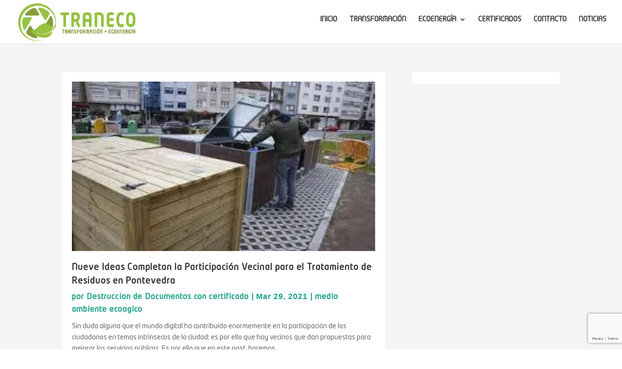

--- FILE ---
content_type: text/html; charset=utf-8
request_url: https://www.google.com/recaptcha/api2/anchor?ar=1&k=6Le73-8lAAAAACfE5wWAXntrQ7DgHYt8zjDKIF_O&co=aHR0cHM6Ly90cmFuZWNvLmVzOjQ0Mw..&hl=en&v=N67nZn4AqZkNcbeMu4prBgzg&size=invisible&anchor-ms=20000&execute-ms=30000&cb=n585ti7b3r81
body_size: 49694
content:
<!DOCTYPE HTML><html dir="ltr" lang="en"><head><meta http-equiv="Content-Type" content="text/html; charset=UTF-8">
<meta http-equiv="X-UA-Compatible" content="IE=edge">
<title>reCAPTCHA</title>
<style type="text/css">
/* cyrillic-ext */
@font-face {
  font-family: 'Roboto';
  font-style: normal;
  font-weight: 400;
  font-stretch: 100%;
  src: url(//fonts.gstatic.com/s/roboto/v48/KFO7CnqEu92Fr1ME7kSn66aGLdTylUAMa3GUBHMdazTgWw.woff2) format('woff2');
  unicode-range: U+0460-052F, U+1C80-1C8A, U+20B4, U+2DE0-2DFF, U+A640-A69F, U+FE2E-FE2F;
}
/* cyrillic */
@font-face {
  font-family: 'Roboto';
  font-style: normal;
  font-weight: 400;
  font-stretch: 100%;
  src: url(//fonts.gstatic.com/s/roboto/v48/KFO7CnqEu92Fr1ME7kSn66aGLdTylUAMa3iUBHMdazTgWw.woff2) format('woff2');
  unicode-range: U+0301, U+0400-045F, U+0490-0491, U+04B0-04B1, U+2116;
}
/* greek-ext */
@font-face {
  font-family: 'Roboto';
  font-style: normal;
  font-weight: 400;
  font-stretch: 100%;
  src: url(//fonts.gstatic.com/s/roboto/v48/KFO7CnqEu92Fr1ME7kSn66aGLdTylUAMa3CUBHMdazTgWw.woff2) format('woff2');
  unicode-range: U+1F00-1FFF;
}
/* greek */
@font-face {
  font-family: 'Roboto';
  font-style: normal;
  font-weight: 400;
  font-stretch: 100%;
  src: url(//fonts.gstatic.com/s/roboto/v48/KFO7CnqEu92Fr1ME7kSn66aGLdTylUAMa3-UBHMdazTgWw.woff2) format('woff2');
  unicode-range: U+0370-0377, U+037A-037F, U+0384-038A, U+038C, U+038E-03A1, U+03A3-03FF;
}
/* math */
@font-face {
  font-family: 'Roboto';
  font-style: normal;
  font-weight: 400;
  font-stretch: 100%;
  src: url(//fonts.gstatic.com/s/roboto/v48/KFO7CnqEu92Fr1ME7kSn66aGLdTylUAMawCUBHMdazTgWw.woff2) format('woff2');
  unicode-range: U+0302-0303, U+0305, U+0307-0308, U+0310, U+0312, U+0315, U+031A, U+0326-0327, U+032C, U+032F-0330, U+0332-0333, U+0338, U+033A, U+0346, U+034D, U+0391-03A1, U+03A3-03A9, U+03B1-03C9, U+03D1, U+03D5-03D6, U+03F0-03F1, U+03F4-03F5, U+2016-2017, U+2034-2038, U+203C, U+2040, U+2043, U+2047, U+2050, U+2057, U+205F, U+2070-2071, U+2074-208E, U+2090-209C, U+20D0-20DC, U+20E1, U+20E5-20EF, U+2100-2112, U+2114-2115, U+2117-2121, U+2123-214F, U+2190, U+2192, U+2194-21AE, U+21B0-21E5, U+21F1-21F2, U+21F4-2211, U+2213-2214, U+2216-22FF, U+2308-230B, U+2310, U+2319, U+231C-2321, U+2336-237A, U+237C, U+2395, U+239B-23B7, U+23D0, U+23DC-23E1, U+2474-2475, U+25AF, U+25B3, U+25B7, U+25BD, U+25C1, U+25CA, U+25CC, U+25FB, U+266D-266F, U+27C0-27FF, U+2900-2AFF, U+2B0E-2B11, U+2B30-2B4C, U+2BFE, U+3030, U+FF5B, U+FF5D, U+1D400-1D7FF, U+1EE00-1EEFF;
}
/* symbols */
@font-face {
  font-family: 'Roboto';
  font-style: normal;
  font-weight: 400;
  font-stretch: 100%;
  src: url(//fonts.gstatic.com/s/roboto/v48/KFO7CnqEu92Fr1ME7kSn66aGLdTylUAMaxKUBHMdazTgWw.woff2) format('woff2');
  unicode-range: U+0001-000C, U+000E-001F, U+007F-009F, U+20DD-20E0, U+20E2-20E4, U+2150-218F, U+2190, U+2192, U+2194-2199, U+21AF, U+21E6-21F0, U+21F3, U+2218-2219, U+2299, U+22C4-22C6, U+2300-243F, U+2440-244A, U+2460-24FF, U+25A0-27BF, U+2800-28FF, U+2921-2922, U+2981, U+29BF, U+29EB, U+2B00-2BFF, U+4DC0-4DFF, U+FFF9-FFFB, U+10140-1018E, U+10190-1019C, U+101A0, U+101D0-101FD, U+102E0-102FB, U+10E60-10E7E, U+1D2C0-1D2D3, U+1D2E0-1D37F, U+1F000-1F0FF, U+1F100-1F1AD, U+1F1E6-1F1FF, U+1F30D-1F30F, U+1F315, U+1F31C, U+1F31E, U+1F320-1F32C, U+1F336, U+1F378, U+1F37D, U+1F382, U+1F393-1F39F, U+1F3A7-1F3A8, U+1F3AC-1F3AF, U+1F3C2, U+1F3C4-1F3C6, U+1F3CA-1F3CE, U+1F3D4-1F3E0, U+1F3ED, U+1F3F1-1F3F3, U+1F3F5-1F3F7, U+1F408, U+1F415, U+1F41F, U+1F426, U+1F43F, U+1F441-1F442, U+1F444, U+1F446-1F449, U+1F44C-1F44E, U+1F453, U+1F46A, U+1F47D, U+1F4A3, U+1F4B0, U+1F4B3, U+1F4B9, U+1F4BB, U+1F4BF, U+1F4C8-1F4CB, U+1F4D6, U+1F4DA, U+1F4DF, U+1F4E3-1F4E6, U+1F4EA-1F4ED, U+1F4F7, U+1F4F9-1F4FB, U+1F4FD-1F4FE, U+1F503, U+1F507-1F50B, U+1F50D, U+1F512-1F513, U+1F53E-1F54A, U+1F54F-1F5FA, U+1F610, U+1F650-1F67F, U+1F687, U+1F68D, U+1F691, U+1F694, U+1F698, U+1F6AD, U+1F6B2, U+1F6B9-1F6BA, U+1F6BC, U+1F6C6-1F6CF, U+1F6D3-1F6D7, U+1F6E0-1F6EA, U+1F6F0-1F6F3, U+1F6F7-1F6FC, U+1F700-1F7FF, U+1F800-1F80B, U+1F810-1F847, U+1F850-1F859, U+1F860-1F887, U+1F890-1F8AD, U+1F8B0-1F8BB, U+1F8C0-1F8C1, U+1F900-1F90B, U+1F93B, U+1F946, U+1F984, U+1F996, U+1F9E9, U+1FA00-1FA6F, U+1FA70-1FA7C, U+1FA80-1FA89, U+1FA8F-1FAC6, U+1FACE-1FADC, U+1FADF-1FAE9, U+1FAF0-1FAF8, U+1FB00-1FBFF;
}
/* vietnamese */
@font-face {
  font-family: 'Roboto';
  font-style: normal;
  font-weight: 400;
  font-stretch: 100%;
  src: url(//fonts.gstatic.com/s/roboto/v48/KFO7CnqEu92Fr1ME7kSn66aGLdTylUAMa3OUBHMdazTgWw.woff2) format('woff2');
  unicode-range: U+0102-0103, U+0110-0111, U+0128-0129, U+0168-0169, U+01A0-01A1, U+01AF-01B0, U+0300-0301, U+0303-0304, U+0308-0309, U+0323, U+0329, U+1EA0-1EF9, U+20AB;
}
/* latin-ext */
@font-face {
  font-family: 'Roboto';
  font-style: normal;
  font-weight: 400;
  font-stretch: 100%;
  src: url(//fonts.gstatic.com/s/roboto/v48/KFO7CnqEu92Fr1ME7kSn66aGLdTylUAMa3KUBHMdazTgWw.woff2) format('woff2');
  unicode-range: U+0100-02BA, U+02BD-02C5, U+02C7-02CC, U+02CE-02D7, U+02DD-02FF, U+0304, U+0308, U+0329, U+1D00-1DBF, U+1E00-1E9F, U+1EF2-1EFF, U+2020, U+20A0-20AB, U+20AD-20C0, U+2113, U+2C60-2C7F, U+A720-A7FF;
}
/* latin */
@font-face {
  font-family: 'Roboto';
  font-style: normal;
  font-weight: 400;
  font-stretch: 100%;
  src: url(//fonts.gstatic.com/s/roboto/v48/KFO7CnqEu92Fr1ME7kSn66aGLdTylUAMa3yUBHMdazQ.woff2) format('woff2');
  unicode-range: U+0000-00FF, U+0131, U+0152-0153, U+02BB-02BC, U+02C6, U+02DA, U+02DC, U+0304, U+0308, U+0329, U+2000-206F, U+20AC, U+2122, U+2191, U+2193, U+2212, U+2215, U+FEFF, U+FFFD;
}
/* cyrillic-ext */
@font-face {
  font-family: 'Roboto';
  font-style: normal;
  font-weight: 500;
  font-stretch: 100%;
  src: url(//fonts.gstatic.com/s/roboto/v48/KFO7CnqEu92Fr1ME7kSn66aGLdTylUAMa3GUBHMdazTgWw.woff2) format('woff2');
  unicode-range: U+0460-052F, U+1C80-1C8A, U+20B4, U+2DE0-2DFF, U+A640-A69F, U+FE2E-FE2F;
}
/* cyrillic */
@font-face {
  font-family: 'Roboto';
  font-style: normal;
  font-weight: 500;
  font-stretch: 100%;
  src: url(//fonts.gstatic.com/s/roboto/v48/KFO7CnqEu92Fr1ME7kSn66aGLdTylUAMa3iUBHMdazTgWw.woff2) format('woff2');
  unicode-range: U+0301, U+0400-045F, U+0490-0491, U+04B0-04B1, U+2116;
}
/* greek-ext */
@font-face {
  font-family: 'Roboto';
  font-style: normal;
  font-weight: 500;
  font-stretch: 100%;
  src: url(//fonts.gstatic.com/s/roboto/v48/KFO7CnqEu92Fr1ME7kSn66aGLdTylUAMa3CUBHMdazTgWw.woff2) format('woff2');
  unicode-range: U+1F00-1FFF;
}
/* greek */
@font-face {
  font-family: 'Roboto';
  font-style: normal;
  font-weight: 500;
  font-stretch: 100%;
  src: url(//fonts.gstatic.com/s/roboto/v48/KFO7CnqEu92Fr1ME7kSn66aGLdTylUAMa3-UBHMdazTgWw.woff2) format('woff2');
  unicode-range: U+0370-0377, U+037A-037F, U+0384-038A, U+038C, U+038E-03A1, U+03A3-03FF;
}
/* math */
@font-face {
  font-family: 'Roboto';
  font-style: normal;
  font-weight: 500;
  font-stretch: 100%;
  src: url(//fonts.gstatic.com/s/roboto/v48/KFO7CnqEu92Fr1ME7kSn66aGLdTylUAMawCUBHMdazTgWw.woff2) format('woff2');
  unicode-range: U+0302-0303, U+0305, U+0307-0308, U+0310, U+0312, U+0315, U+031A, U+0326-0327, U+032C, U+032F-0330, U+0332-0333, U+0338, U+033A, U+0346, U+034D, U+0391-03A1, U+03A3-03A9, U+03B1-03C9, U+03D1, U+03D5-03D6, U+03F0-03F1, U+03F4-03F5, U+2016-2017, U+2034-2038, U+203C, U+2040, U+2043, U+2047, U+2050, U+2057, U+205F, U+2070-2071, U+2074-208E, U+2090-209C, U+20D0-20DC, U+20E1, U+20E5-20EF, U+2100-2112, U+2114-2115, U+2117-2121, U+2123-214F, U+2190, U+2192, U+2194-21AE, U+21B0-21E5, U+21F1-21F2, U+21F4-2211, U+2213-2214, U+2216-22FF, U+2308-230B, U+2310, U+2319, U+231C-2321, U+2336-237A, U+237C, U+2395, U+239B-23B7, U+23D0, U+23DC-23E1, U+2474-2475, U+25AF, U+25B3, U+25B7, U+25BD, U+25C1, U+25CA, U+25CC, U+25FB, U+266D-266F, U+27C0-27FF, U+2900-2AFF, U+2B0E-2B11, U+2B30-2B4C, U+2BFE, U+3030, U+FF5B, U+FF5D, U+1D400-1D7FF, U+1EE00-1EEFF;
}
/* symbols */
@font-face {
  font-family: 'Roboto';
  font-style: normal;
  font-weight: 500;
  font-stretch: 100%;
  src: url(//fonts.gstatic.com/s/roboto/v48/KFO7CnqEu92Fr1ME7kSn66aGLdTylUAMaxKUBHMdazTgWw.woff2) format('woff2');
  unicode-range: U+0001-000C, U+000E-001F, U+007F-009F, U+20DD-20E0, U+20E2-20E4, U+2150-218F, U+2190, U+2192, U+2194-2199, U+21AF, U+21E6-21F0, U+21F3, U+2218-2219, U+2299, U+22C4-22C6, U+2300-243F, U+2440-244A, U+2460-24FF, U+25A0-27BF, U+2800-28FF, U+2921-2922, U+2981, U+29BF, U+29EB, U+2B00-2BFF, U+4DC0-4DFF, U+FFF9-FFFB, U+10140-1018E, U+10190-1019C, U+101A0, U+101D0-101FD, U+102E0-102FB, U+10E60-10E7E, U+1D2C0-1D2D3, U+1D2E0-1D37F, U+1F000-1F0FF, U+1F100-1F1AD, U+1F1E6-1F1FF, U+1F30D-1F30F, U+1F315, U+1F31C, U+1F31E, U+1F320-1F32C, U+1F336, U+1F378, U+1F37D, U+1F382, U+1F393-1F39F, U+1F3A7-1F3A8, U+1F3AC-1F3AF, U+1F3C2, U+1F3C4-1F3C6, U+1F3CA-1F3CE, U+1F3D4-1F3E0, U+1F3ED, U+1F3F1-1F3F3, U+1F3F5-1F3F7, U+1F408, U+1F415, U+1F41F, U+1F426, U+1F43F, U+1F441-1F442, U+1F444, U+1F446-1F449, U+1F44C-1F44E, U+1F453, U+1F46A, U+1F47D, U+1F4A3, U+1F4B0, U+1F4B3, U+1F4B9, U+1F4BB, U+1F4BF, U+1F4C8-1F4CB, U+1F4D6, U+1F4DA, U+1F4DF, U+1F4E3-1F4E6, U+1F4EA-1F4ED, U+1F4F7, U+1F4F9-1F4FB, U+1F4FD-1F4FE, U+1F503, U+1F507-1F50B, U+1F50D, U+1F512-1F513, U+1F53E-1F54A, U+1F54F-1F5FA, U+1F610, U+1F650-1F67F, U+1F687, U+1F68D, U+1F691, U+1F694, U+1F698, U+1F6AD, U+1F6B2, U+1F6B9-1F6BA, U+1F6BC, U+1F6C6-1F6CF, U+1F6D3-1F6D7, U+1F6E0-1F6EA, U+1F6F0-1F6F3, U+1F6F7-1F6FC, U+1F700-1F7FF, U+1F800-1F80B, U+1F810-1F847, U+1F850-1F859, U+1F860-1F887, U+1F890-1F8AD, U+1F8B0-1F8BB, U+1F8C0-1F8C1, U+1F900-1F90B, U+1F93B, U+1F946, U+1F984, U+1F996, U+1F9E9, U+1FA00-1FA6F, U+1FA70-1FA7C, U+1FA80-1FA89, U+1FA8F-1FAC6, U+1FACE-1FADC, U+1FADF-1FAE9, U+1FAF0-1FAF8, U+1FB00-1FBFF;
}
/* vietnamese */
@font-face {
  font-family: 'Roboto';
  font-style: normal;
  font-weight: 500;
  font-stretch: 100%;
  src: url(//fonts.gstatic.com/s/roboto/v48/KFO7CnqEu92Fr1ME7kSn66aGLdTylUAMa3OUBHMdazTgWw.woff2) format('woff2');
  unicode-range: U+0102-0103, U+0110-0111, U+0128-0129, U+0168-0169, U+01A0-01A1, U+01AF-01B0, U+0300-0301, U+0303-0304, U+0308-0309, U+0323, U+0329, U+1EA0-1EF9, U+20AB;
}
/* latin-ext */
@font-face {
  font-family: 'Roboto';
  font-style: normal;
  font-weight: 500;
  font-stretch: 100%;
  src: url(//fonts.gstatic.com/s/roboto/v48/KFO7CnqEu92Fr1ME7kSn66aGLdTylUAMa3KUBHMdazTgWw.woff2) format('woff2');
  unicode-range: U+0100-02BA, U+02BD-02C5, U+02C7-02CC, U+02CE-02D7, U+02DD-02FF, U+0304, U+0308, U+0329, U+1D00-1DBF, U+1E00-1E9F, U+1EF2-1EFF, U+2020, U+20A0-20AB, U+20AD-20C0, U+2113, U+2C60-2C7F, U+A720-A7FF;
}
/* latin */
@font-face {
  font-family: 'Roboto';
  font-style: normal;
  font-weight: 500;
  font-stretch: 100%;
  src: url(//fonts.gstatic.com/s/roboto/v48/KFO7CnqEu92Fr1ME7kSn66aGLdTylUAMa3yUBHMdazQ.woff2) format('woff2');
  unicode-range: U+0000-00FF, U+0131, U+0152-0153, U+02BB-02BC, U+02C6, U+02DA, U+02DC, U+0304, U+0308, U+0329, U+2000-206F, U+20AC, U+2122, U+2191, U+2193, U+2212, U+2215, U+FEFF, U+FFFD;
}
/* cyrillic-ext */
@font-face {
  font-family: 'Roboto';
  font-style: normal;
  font-weight: 900;
  font-stretch: 100%;
  src: url(//fonts.gstatic.com/s/roboto/v48/KFO7CnqEu92Fr1ME7kSn66aGLdTylUAMa3GUBHMdazTgWw.woff2) format('woff2');
  unicode-range: U+0460-052F, U+1C80-1C8A, U+20B4, U+2DE0-2DFF, U+A640-A69F, U+FE2E-FE2F;
}
/* cyrillic */
@font-face {
  font-family: 'Roboto';
  font-style: normal;
  font-weight: 900;
  font-stretch: 100%;
  src: url(//fonts.gstatic.com/s/roboto/v48/KFO7CnqEu92Fr1ME7kSn66aGLdTylUAMa3iUBHMdazTgWw.woff2) format('woff2');
  unicode-range: U+0301, U+0400-045F, U+0490-0491, U+04B0-04B1, U+2116;
}
/* greek-ext */
@font-face {
  font-family: 'Roboto';
  font-style: normal;
  font-weight: 900;
  font-stretch: 100%;
  src: url(//fonts.gstatic.com/s/roboto/v48/KFO7CnqEu92Fr1ME7kSn66aGLdTylUAMa3CUBHMdazTgWw.woff2) format('woff2');
  unicode-range: U+1F00-1FFF;
}
/* greek */
@font-face {
  font-family: 'Roboto';
  font-style: normal;
  font-weight: 900;
  font-stretch: 100%;
  src: url(//fonts.gstatic.com/s/roboto/v48/KFO7CnqEu92Fr1ME7kSn66aGLdTylUAMa3-UBHMdazTgWw.woff2) format('woff2');
  unicode-range: U+0370-0377, U+037A-037F, U+0384-038A, U+038C, U+038E-03A1, U+03A3-03FF;
}
/* math */
@font-face {
  font-family: 'Roboto';
  font-style: normal;
  font-weight: 900;
  font-stretch: 100%;
  src: url(//fonts.gstatic.com/s/roboto/v48/KFO7CnqEu92Fr1ME7kSn66aGLdTylUAMawCUBHMdazTgWw.woff2) format('woff2');
  unicode-range: U+0302-0303, U+0305, U+0307-0308, U+0310, U+0312, U+0315, U+031A, U+0326-0327, U+032C, U+032F-0330, U+0332-0333, U+0338, U+033A, U+0346, U+034D, U+0391-03A1, U+03A3-03A9, U+03B1-03C9, U+03D1, U+03D5-03D6, U+03F0-03F1, U+03F4-03F5, U+2016-2017, U+2034-2038, U+203C, U+2040, U+2043, U+2047, U+2050, U+2057, U+205F, U+2070-2071, U+2074-208E, U+2090-209C, U+20D0-20DC, U+20E1, U+20E5-20EF, U+2100-2112, U+2114-2115, U+2117-2121, U+2123-214F, U+2190, U+2192, U+2194-21AE, U+21B0-21E5, U+21F1-21F2, U+21F4-2211, U+2213-2214, U+2216-22FF, U+2308-230B, U+2310, U+2319, U+231C-2321, U+2336-237A, U+237C, U+2395, U+239B-23B7, U+23D0, U+23DC-23E1, U+2474-2475, U+25AF, U+25B3, U+25B7, U+25BD, U+25C1, U+25CA, U+25CC, U+25FB, U+266D-266F, U+27C0-27FF, U+2900-2AFF, U+2B0E-2B11, U+2B30-2B4C, U+2BFE, U+3030, U+FF5B, U+FF5D, U+1D400-1D7FF, U+1EE00-1EEFF;
}
/* symbols */
@font-face {
  font-family: 'Roboto';
  font-style: normal;
  font-weight: 900;
  font-stretch: 100%;
  src: url(//fonts.gstatic.com/s/roboto/v48/KFO7CnqEu92Fr1ME7kSn66aGLdTylUAMaxKUBHMdazTgWw.woff2) format('woff2');
  unicode-range: U+0001-000C, U+000E-001F, U+007F-009F, U+20DD-20E0, U+20E2-20E4, U+2150-218F, U+2190, U+2192, U+2194-2199, U+21AF, U+21E6-21F0, U+21F3, U+2218-2219, U+2299, U+22C4-22C6, U+2300-243F, U+2440-244A, U+2460-24FF, U+25A0-27BF, U+2800-28FF, U+2921-2922, U+2981, U+29BF, U+29EB, U+2B00-2BFF, U+4DC0-4DFF, U+FFF9-FFFB, U+10140-1018E, U+10190-1019C, U+101A0, U+101D0-101FD, U+102E0-102FB, U+10E60-10E7E, U+1D2C0-1D2D3, U+1D2E0-1D37F, U+1F000-1F0FF, U+1F100-1F1AD, U+1F1E6-1F1FF, U+1F30D-1F30F, U+1F315, U+1F31C, U+1F31E, U+1F320-1F32C, U+1F336, U+1F378, U+1F37D, U+1F382, U+1F393-1F39F, U+1F3A7-1F3A8, U+1F3AC-1F3AF, U+1F3C2, U+1F3C4-1F3C6, U+1F3CA-1F3CE, U+1F3D4-1F3E0, U+1F3ED, U+1F3F1-1F3F3, U+1F3F5-1F3F7, U+1F408, U+1F415, U+1F41F, U+1F426, U+1F43F, U+1F441-1F442, U+1F444, U+1F446-1F449, U+1F44C-1F44E, U+1F453, U+1F46A, U+1F47D, U+1F4A3, U+1F4B0, U+1F4B3, U+1F4B9, U+1F4BB, U+1F4BF, U+1F4C8-1F4CB, U+1F4D6, U+1F4DA, U+1F4DF, U+1F4E3-1F4E6, U+1F4EA-1F4ED, U+1F4F7, U+1F4F9-1F4FB, U+1F4FD-1F4FE, U+1F503, U+1F507-1F50B, U+1F50D, U+1F512-1F513, U+1F53E-1F54A, U+1F54F-1F5FA, U+1F610, U+1F650-1F67F, U+1F687, U+1F68D, U+1F691, U+1F694, U+1F698, U+1F6AD, U+1F6B2, U+1F6B9-1F6BA, U+1F6BC, U+1F6C6-1F6CF, U+1F6D3-1F6D7, U+1F6E0-1F6EA, U+1F6F0-1F6F3, U+1F6F7-1F6FC, U+1F700-1F7FF, U+1F800-1F80B, U+1F810-1F847, U+1F850-1F859, U+1F860-1F887, U+1F890-1F8AD, U+1F8B0-1F8BB, U+1F8C0-1F8C1, U+1F900-1F90B, U+1F93B, U+1F946, U+1F984, U+1F996, U+1F9E9, U+1FA00-1FA6F, U+1FA70-1FA7C, U+1FA80-1FA89, U+1FA8F-1FAC6, U+1FACE-1FADC, U+1FADF-1FAE9, U+1FAF0-1FAF8, U+1FB00-1FBFF;
}
/* vietnamese */
@font-face {
  font-family: 'Roboto';
  font-style: normal;
  font-weight: 900;
  font-stretch: 100%;
  src: url(//fonts.gstatic.com/s/roboto/v48/KFO7CnqEu92Fr1ME7kSn66aGLdTylUAMa3OUBHMdazTgWw.woff2) format('woff2');
  unicode-range: U+0102-0103, U+0110-0111, U+0128-0129, U+0168-0169, U+01A0-01A1, U+01AF-01B0, U+0300-0301, U+0303-0304, U+0308-0309, U+0323, U+0329, U+1EA0-1EF9, U+20AB;
}
/* latin-ext */
@font-face {
  font-family: 'Roboto';
  font-style: normal;
  font-weight: 900;
  font-stretch: 100%;
  src: url(//fonts.gstatic.com/s/roboto/v48/KFO7CnqEu92Fr1ME7kSn66aGLdTylUAMa3KUBHMdazTgWw.woff2) format('woff2');
  unicode-range: U+0100-02BA, U+02BD-02C5, U+02C7-02CC, U+02CE-02D7, U+02DD-02FF, U+0304, U+0308, U+0329, U+1D00-1DBF, U+1E00-1E9F, U+1EF2-1EFF, U+2020, U+20A0-20AB, U+20AD-20C0, U+2113, U+2C60-2C7F, U+A720-A7FF;
}
/* latin */
@font-face {
  font-family: 'Roboto';
  font-style: normal;
  font-weight: 900;
  font-stretch: 100%;
  src: url(//fonts.gstatic.com/s/roboto/v48/KFO7CnqEu92Fr1ME7kSn66aGLdTylUAMa3yUBHMdazQ.woff2) format('woff2');
  unicode-range: U+0000-00FF, U+0131, U+0152-0153, U+02BB-02BC, U+02C6, U+02DA, U+02DC, U+0304, U+0308, U+0329, U+2000-206F, U+20AC, U+2122, U+2191, U+2193, U+2212, U+2215, U+FEFF, U+FFFD;
}

</style>
<link rel="stylesheet" type="text/css" href="https://www.gstatic.com/recaptcha/releases/N67nZn4AqZkNcbeMu4prBgzg/styles__ltr.css">
<script nonce="24ZRlvZrl-hfPWc_dp9ILQ" type="text/javascript">window['__recaptcha_api'] = 'https://www.google.com/recaptcha/api2/';</script>
<script type="text/javascript" src="https://www.gstatic.com/recaptcha/releases/N67nZn4AqZkNcbeMu4prBgzg/recaptcha__en.js" nonce="24ZRlvZrl-hfPWc_dp9ILQ">
      
    </script></head>
<body><div id="rc-anchor-alert" class="rc-anchor-alert"></div>
<input type="hidden" id="recaptcha-token" value="[base64]">
<script type="text/javascript" nonce="24ZRlvZrl-hfPWc_dp9ILQ">
      recaptcha.anchor.Main.init("[\x22ainput\x22,[\x22bgdata\x22,\x22\x22,\[base64]/[base64]/[base64]/bmV3IHJbeF0oY1swXSk6RT09Mj9uZXcgclt4XShjWzBdLGNbMV0pOkU9PTM/bmV3IHJbeF0oY1swXSxjWzFdLGNbMl0pOkU9PTQ/[base64]/[base64]/[base64]/[base64]/[base64]/[base64]/[base64]/[base64]\x22,\[base64]\\u003d\x22,\[base64]/Dg8OHwp7CtcOjcgg3w6TCnsOhw4XDoggPNAhEw4/DjcOkIG/[base64]/w5PDkWIlw5BjwosUw6DCtHIcLcO3wqXDtEg0w6XCqFzCncK0PG3Dl8OYDVhxW3MRDMKvwpPDtXPChMO4w43DsnTDrcOyRCDDiRBCwoFhw65lwr3CqsKMwogoGsKVSTTCjC/Cqh7CiADDiVI1w5/DmcKyADIew5wXfMO9woMAY8O5SVxnQMOSF8OFSMOBwp7CnGzCmUYuB8O7AQjCqsKiwojDv2VEwp59HsOdPcOfw7HDsQ5sw4HDhVpGw6DCkMKGwrDDrcOdwrPCnVzDsRJHw5/CnjXCo8KANEYBw5nDi8KvPnbCvMKHw4UWBkTDvnTCtMKFwrLCmyoxwrPCujvCnsOxw54CwqQHw7/DrgMeFsKCw7bDj2gYL8OfZcKVJw7DisKmWCzCgcKsw5crwokFFwHCisODwoc/R8OYwpo/a8OpW8OwPMOWCTZSw7UbwoFKw5DDmXvDuSzClsOfwpvClsK/KsKHw6TCggnDmcOhB8KAeWcOOB0yO8KZwq7CrCQ7w5TCrm/CgjHCnwtVwrHDh8KNw6o2GmsPw4jCuHvDlMKhCEwMw5sVbsK5w7g9wqJTw7PDuG3Ck2lyw5UBwoklw5HCnsOGworDscKsw4ELEsK8w4jCtS7DuMO/[base64]/Ck8K4d2wOw6XCvcKYwocmPsKywrQKajLCrxokw7nCkMKSw6bDugdbek/[base64]/Dv03DuwXDsmsMw4XDq8Krw7rDjMKxw47CqQIdw4cJSsKgCFHCuRXDhEQpwpECHlckGsK8w4ZBKEU+SlrCli/[base64]/[base64]/[base64]/ClsK8w4QXbV8NwrHCjMOxFkhyIcKFw486w5dBf1FBQ8OnwpItMGtLRWoqwr5jXMOYwr9vwp42w67CvcKHw51uBcKtV0/DgMOOw73DqsKWw5tBOMO0csOKw6LCvkZqI8Kow5LDs8KfwrMawpHDvQ8aecKwQE4MDsOEw4MIBMK+csOJInjCgXZWE8OoUzbCnsOqVCfCtsKNw5PDosKmLMO/wrTDj0TCusOUw5bDjD3Dh0fCkMOFNcKGw4YgUBZUwo0ZOxoUw7fCmMKcw4fCjcKZwpDDn8KkwrJ9ZcO1w6vCkMO1w6wRHTDDhFYoBmUXw6oew6Mawo/CnVTDi2UgNizDksOJAXXCqHDDsMKwLkbCpcKMwrHDvcKEGUlqOkVyP8KMw60MABvCq31UwpXCnEdVw7oWwrDDrMK+A8OAw4/DqcKFJ3XCiMOJNMKMwqdGwrDDg8KWN3TDiycyw6jDjmwtd8K4bWlVw5PCn8OUw5bCj8KxBlTDuyQhL8K6CcK4aMKFw65IJhvDhsO+w4LDpsO4wqPCncK2w7shQsO/wr7DscOuJRPCo8KTIsOaw6wqw4TCusKEwpUkKMO9b8O6wroOwpbDv8K/[base64]/DhMO2woZPFzgrw7DDnydHZh3CsCLDvg4tRiPCucKkSMK2FhFPwq1sFsKow6I/UHI4fsOnw4jCo8KJISJrw4zDv8KHP04LdcO/V8ODLADCu1JxwqzDi8KBw4gfCxLCkcKdAMKxA2PClhrDksKSRBZ/PVjCmsODwrA6woxRIsKBccKNwq7CnMOHPVxVwoY2QcOAX8Osw7vDvFlFP8KfwrJBMAgJJ8OZw6DCpnjDisO5w6LDtcKTw5TCksKqfMKXem4yeWHDmMKdw5MzK8OPw7TCg0/Cs8Okw6PDk8K/w6zDvMOgw5nCq8O+w5IlwpZww63CmcKOeXzDqMKCABhDw7kTKBMKw7/DoVbCrUTDkcOkw6QzRCfCgApqwpPCmEDDtMKzS8KvYMKnUwjCg8KiVW7CmkgfYsOqDsO4w7M5w6ZOMDVbwox4wqk7RsOmDMKXwqR4FMKsw7TCpsKjfDhfw7xgw5DDri1cw4vDn8KuQinDpcOCw4slPMO2MMKPwo3DisObJcOGUyRmwpUwBcOKfsK3wovDtgV/wp9mFT5fwqbDrMKfJ8OYwpwEw4PDmMOzwpnCtihfP8K1GMO8LizCulXCq8OXwpbDo8Knw6zDhcOmGi4fwp9RcQBzb8OMfAHCu8O1SsKgSsKlw7nCqnHDjwk5wpk+w6ZKwqzDn0tpPMO1wobDr3tIwqNZM8KSwpTClMO5w7R1KcK/[base64]/CgsK4DTk+w4wkwpF/PmJ0W8KoCyjDr8K6wqzCm8Kgw4fCkcO+wpbCsWjCiMO8HnHCky4mRUJDw7jDo8OiDsK+IMKUKV7DjsKNw6gOWsKrGWR1CsKbccK6QiLDn2rCkcKYwrPCnsO7V8Oww53DqsKew47DsXQbw4Q6w6kWPFA3SgRFwp7DgE/CmXLDmi/Dpz3DhWnDqTbDjcOpwoEyJ0zDgmRjCsKlwqk3wqnCqsKCw6M/wrgwfMOsYsKHwpQbLMKmwpbCgcKpw6NZw5dZw40cwr0SHMO1wp4SIQPCrF9sw6vDqhjDmcOVwqAcLXbCgxNrwqNGwp0fO8OxdcKmwoECw55cw5sPwpt0U2fDhgTChynDgXFcw4/[base64]/wqYJwp4gSn44LMKqw6wQLsOYw4rDj8KPw6ILO2jCv8ObEsKwwqrDkjfChy82wr5nwopqwppidMO6bMOhw4QAXTjDoVLCq27CucOFVDtrEzEBw63CtXljM8KhwrZUwrUjwr7CjWTDk8OycMKfbcKGeMOHwqF8wpZbWWUAbF96wpE0w4gew7kxaR/Dl8KIfsOmw5dUwpjCt8K8w7HCnjlWwoTCrcOiJcO6w5TChMOsLnHCjAPDsMKow6PCrcKkScORQiDCscK8w53DryzCt8KsO0/[base64]/asKdVndPw5rCmk/DqCXCrMK1w6jCi8OewqUDw5k9EMO5w4fDicKTWGfCljViwrHDtn11w5ceVsO8BMKiBAddwpNWQMOlwqzClsKKLcOzCsKmwq1ZQXTCkMK4DMOeRMOuHE8swoZkw7c7BMObwpbCqsOowop7DsK5STQEw4c7w7bCkWDDmMOFw54uwp/DusKIacKSIcKJcy16wqNZCwPDksKXLHVXwrzCmsOResOvDE7Ct2jCgXkMacKKE8OjQ8OOOcOMQMOhBsKowrTCpkvDpnjDusK1fADCjUXCpMK4VcO+wpPClMOywrFhw77CiXMPOVLCu8KSw5TDvT/DkcKuwr8yK8OGIMOxS8OCw5VZw5rDlEnDmkfCslHDohjDiTvDqcOiw6hdw7vClsKGwphOwqhtw6ENw4VWw5/DncOUekvDmSHDgSfCgcORJsOAQsKAVMOVacOHIMKPNQAiYw7CnsO8GsOewq5QHR01I8Ogwqhff8OwOsOZG8KCwpXDiMOtwqgvYsOpPCTCsGPDnU7CrkLCvUlCwpY1R2kZc8Kqwr/DsU/DmDAqw47CpFvDmMO3RMKCwqdnwqTCusK6wp4cw7nCp8Kwwo4Dw41owozCi8O7w5nCvGHDn0/CuMKldX7CmcOeAsOAwqLDoWXDl8KkwpFYecO9wrIcAcOqLcO6wocWMMORw4jDlMOsURPCt3/DtGkzwrAIY1RiCQXDk3vCscOcWCBCw7FIw45Qwq7DhsOnw44mO8Kuw4xbwoJCwrnCoRnDiWPCksKNwqbDqHPCmMKZwpbCgyrDhcO1VcKfbBnCsWXCnwbDpcOCN1x1wr7Dn8OPw4NPeAxwwo3Dml/DtMKaZDbClMOfw7TCnsK4wq/Cm8KDwp8IwqfCqEnCpX7Chk7DlcO9MCrDncKLPMOcdsOOFFEww7zCkH7Dnwktw4nCjMO8wrtKM8KiEQNxBMK6w7owwqXCusOcHMKIICl7wrvCqU7DsUkTCzjDkMO1wpdaw4d0wp/Co3TCkcOJa8OOwoYIKcOiRsKIwqbDvysfOsOCHAbColLDjjk/H8Ocw7jCtkkUWsKmw71mJsOUYxbCnsKKZMO3b8OqDxbCs8O3CcOkBHwLYFfDvcKQZcK2woBoAUZYw4UfdsO2w7nDt8OKEsKewo53OFTDhGTCsnl1EMKAAcOSw5HDrgvDpMKoCcOfIFvDrcOYG20+ZyLCpjDCjcOiw4HDqDLDvmRiwohWRhY/FX9obsKuwq3DkTnCtxbDscOzw4IwwqRRwp4bRsKgY8OCw716DgFJaV3Dum4zWMO4wrRuwqDCq8OIdMKdwrzCl8OVwq3CmMOeCMK8wodXf8OswoXCgsOOwrDDp8OAw7ceJ8K8a8KOw6DDi8KVw7AawpLChsOzHT8KJjNBw4Z/S3w5w5EVwq5Xdl/CgcOww4xww553fBLCpMKBdTbCizkUwpLCmcO4az/DqXkrwoXDqMO6wp/DtMOUw4w/w4JwQWouKMOiw77DoxTCk00QXS3DhsOhXsOSw7TDv8Kxw6/CgMKpw5LCkih7wp1CHcKVFMOdw7/CqEwawqsvccO3MMOUwo7DrsOswq9lZsKXwoEdDsKaUCwHw4XCqcOvw5fCiT84UwtHTMKrw5zCuxN0w4YyTcOGwqRwQsKBw6vDnWBXwqE/wpJ4w4QCwq7CqF3CoMKjDhnCi2PDqsOTNH7Cu8K6aCDDucOnZU9Vw7PCviDDl8OoesKkTBDCvMOXw4HDs8KcwoLDpwU6cHYBTMKtGHJIwrtnesOrwqJ4NVQ6w5/CqzVfJBhVw5LDhsK1NsORw65Ew7N9w4Yjwp7DhHM3KxsIAQtyXWHCq8OeHis6I1fCvWXDlxvDi8OwM0QRDE4oR8KawoHDhWhvEzYJw6fDosOOP8O9w74tYMOLHFZCG1nDv8K5DhbDlgp/eMO7w4rClcKGTcKzD8OTchjDrMOrw4TDgzPDjzlGEcKAw7jDqsORw7Uaw50Mw5zDnW3DhjsuD8OywrjDjsKODAgiU8KOw4cOwojDpgvDvMKXCn5Pw6Qswr9KdcKsdEYqWcOsdMOhw53DgkZPwopUwr/[base64]/[base64]/Dg8KWB8K6W3rCssKcAMOZBlvDucOCXgHDrTPDq8OiFsKBOTDDhsK6akY4S1lUdMOzOQM0w6pBWsKjw5Nkw5PChnUUwr3Ck8KVw7PDq8KFSMORXQwHFj4DTCfDoMOBO05YCsOlS1rCssOOw6/DqGoxw5jCrsOxYAUFwrUCEcK2ZsK9aiPCnsK8woo9FEvDqcOOMsKYw7lswpbCnjnCgwbDmiF+w6QRwoDDr8O1wqo4BVvDtsOywqLDlhNrw6TDi8KLE8KHwoXDvArDlMK7wqDCl8KWw7/DlsO4wqTClEzDksO1wrx3ImMVw6bClMOww6/[base64]/UsKOOhAMw5xUHHV5RsOOQ8OMKFLCpiXDlQJmwq7Ci2TDhBjClUJMw4JfRSkBS8KRQ8KtcREHIR9zM8OkwpLDtRbDl8Ovw6TCi3TDrcKewpA8JSPCmsOnL8KBVTVBw5d8w5TCksOAwrLDscKAw61NCMKZw4Rha8OFOFxncVfCqG/CghvDqcKZwofCrMKwwpDClg1HI8KvfgjDqMKzwrp3ODbDtlvDukTDgcKVwojDj8O4w75lPFLCsivCrVlpEcKUwoTDqC/[base64]/[base64]/[base64]/wr/DncKfUcKHw4ZFXFPCuDl8YUzDn8Omw7/CpA3CsAPDoW/Cm8OwUT1YU8KAZXp3wrU3wpvCp8O9NcK6acKtChANworCp1BVNcKUw7jClsKbAsKOw5bDhMKTWS4IBMOyQcOFwo/CrSnDvMKzTDLCqsOOYHrDo8KeV207wrR0w7g5w4PCsgjDhMOywolvYMOrIcKOOMOOQcKuccOgSMKrEMKxwqodwpQVwpoHw557WMKJI1zCicKfdywOHi8yHsKQeMK0W8OywppwcTHCokzCqgDDn8O6w5cnRw7CqMO4wovCpMONw4jCg8OTwqIiVcOZBk0RwrXCqsKxYk/CjAJzRcKmek7DoMK0w5V+B8KLw75vw47Dv8KtSC8zw4DCpMO2EWwMw77Dli/DsUjDr8O9CsOEMzMgw7LDpSLDtwnDqDVmw6MPa8OowpvCgUxYwpF1w5EaY8ORw4cNRC7Ds2LCi8K2wo17K8KSw4thwrFdwqlLw5t/wpMTw63CuMK5CmXClVAiwqg4wqbDp1zDkk4iw4REwqEnw5QvwobDhCAjacK9bcOww63DuMOsw4BLwpzDkcO6wqbDhX8qwpssw4DDrSXCmEjDjVzCsHHCjcO0w5LDjMOSRXQdwr86w7zCnULCk8Kgwp/DkhpRBl7DrMK6XXMNN8KzZQAwwp3DpDHCs8K7P13CmsOIO8O8w6nCksOZw6nDncOgwrvCkExBwpolPcKCw4kcwqtVwqfCoAvDrMO7aRjChMOkWVXDvcOhXXInDsO8DcKDwqfCrMOnw5vDvEYYIwDCssO/wp9uwr3DoGjCgcKtw7PCoMO7woImw5jDn8OJGgXCj1tuUmLCuSRhw6cCGnnDtmjCuMKaS2LDosKbwotENA5BLcOuB8Kvw4/Dv8KtwqXCmFsjSRHCq8KhPMOcwpNzSyHCsMKwwqjCoC8fAU3DqcOxWMKcwrPCjC9cwpdJwoDCpcKwZ8O9w5vCoXTDiTpRw47CnE9Fwq3Du8KZwoPCocKMWMOjwqDCjGXCh2rCuzJfw4fCjinCkcOPQiUJesOuwoPDg2ZbZizDscO9T8K/wq3DkQLDhsOHDcOFOTtDa8Ozd8OyPy8+QsKPNcK2wrfDm8KawpfCuFddw45CwrzDlMOXCMOMU8KiH8KdPMOCecOow7XDsTvDkUjCsUY9PsOTw6jCtcOAwojDncKhYsOvwpXDlE0bDGnCgyvCnUBSPcK6woXDryLDiCUBFsK7wo1ZwpFQQg/CrF0Zd8K+wrLDnMOrw4pKbcKXJsKmw64mwpQgwqrDisK9wpMbYhbCvsK5w4oFwpMaPcO6e8Klw5rDoCQNVsOtKsKEw4nDgMOjaiBLw43DhjHDkSvCjD1ZGkx/PRjDgsKrNAQUwo3CrULCg1XCvMKTwqzDrMKHUBnCqQ3CvB1hX3XCqX7ChRjCoMOgSRDDucKIwr7Du38qw7N0w4TCtznCvsKkJ8Oxw7vDnMOmwoLCtRBnw4HDqBl2w7/[base64]/[base64]/Ck8KDIsOPHHNsB8KuSg9rRGfDgcK7w5QMwpjDjwLDvcKgY8O3woI6YcOow7vCrMK5GyHDvB/DsMKeT8OowpLCpy3CiHERGMOodMKdwonDm2TDg8ODwobCvMKDw5wjLgPCtcOKNFQieMKBwrMlw7YmwpzDo1hfwrEFwpPCoFQsXmIHHn7CmsO0ScKceCQvw55mScOtwqMjQsKMwoc0w7LDr3gMZ8KqMmlqGsOyai7CpW3CmcO9Rg/DlwYGwrBRFBAPw4/DsiPCmX5zQGUow7DDuTVrwq9ewpd/w7tqDMOlw7vDjVXCr8OgwpvDhcK0w61gEcOxwo8Ew4Zzwo8/dcO1M8OSw53CgMK1w7HDgz/CqMOcw6fCusK0w4dmJUopwrnDnGjDqcK6IVh0OMKuVlJmw4jDvsOaw6DCjh92wpYew7ZOw4PCu8KmFlJyw6/DocOvBMOGw4lCex3Co8OWSXI3wrMhWcKhw6LCmCLClBfDhsOONXbCs8Odw4vCpsKhbnzCtcKTw69dZx/[base64]/[base64]/w4rCrGINw6fCuHdXw7rDjz3DpwA+MRPDjcOVwrTDq8OnwpF/w7XDkSrCh8O5w5PCtUrCqiDChcK7fSh0OMOuwphUwqvDmh9Lw5JUwpBrM8ODw6wwTC7DmcKRwpN/woU6ecOGVcKPwpNIw70+w6ZDw7DCvhLDvcOpZWDDsCRaw5XCgcO1w5BYVRnDqMKLwrhXw5RIHRzCo3Qpw6XCvUldwqVtw4PDozTDrMK6IgR4wotnwpdrRcKXw4kAw7rCvcKkDjNtQXoaGwoEDBrDnMO5H0lmw7XDg8O7w4jDrcOcwotVwr3DnMKyw5/[base64]/[base64]/CnMKXV8KTY8K8JsKdwo4+HHASbDpicBnDnlDDpwjCvsOBwrDDlEvDvsKNH8K7JsOQawUvwqkZAn84wpYMwp/CpsOUwrhDa3LDuMK6wpXCs2HDl8K0w7lHQMOEw5h1OcOJOgzDuC4ZwqVneR/[base64]/wrxpQCkPbQjDqS/CvMKRwpRCaQsUw4bCj8OOw5R1w4rCs8Kcwp45YcOGW1rDmwoCDEHDiGvDj8OQwqMQwotZJylJwr3CuzJec3NzY8OJw4vDrxHDkcOPG8OiURlsJyDChl7CjMOaw7/ChhPCssKXDMKjw7UZwr7Dv8Ogw7NaDcO2G8OiwrbCgypqLhfDqQjCm1vDpsK5ecO3Ewkmw7tWOEzCgcKGKsOaw4t7wqkQw51AwqDCkcKnwpHDuzZKLGHCkcO0w4XDgcOqwo/DmwNjwohVw7fDoVrCgsO3LsKzwrHCmMKIY8OuUVk8CMOowrDDlwzDicOLXcKNw40nwqQUwr/DvsOKw6LDnyTDhsK8NcOrwpjDv8KLZsKMw6cqw5Edw611S8KcwoBkw6wFb1jDsF/DtcOHDcOiw5nDqxHCnQZGeFXDh8Ohw6rDj8KKw63Ck8O+wqjDqCfCpE0mwqhgwpPDvcK+wpfCqsOMwpbCpx7DpMOlB1xhcwVQw7TDsw3DkMOvUMO8AsK/w5fCi8OoDcO5w4bCvwvCmcOwQMK3JTvDnw4Ww75qw4BcbMOqwqfCikwkwpRaBiAxwoDDj2/DhMKcScOtw6HCriMgSD/[base64]/BVREw6nCmiTDhcOpPyfDgsKcKjRMwpBFwpEZwq0Bw4VqU8OnLEHDiMKBB8ODMEtowpHDlCrCs8Oiw5RCw50EZsOTw5Nuw7xbwpLDisOpwqMaM39Vw5nDu8K/OsK/eBXChhN5w6HChcK2w6tABwxswobDoMOecE9EwqvDucO6RMO6w4HCjXRUIhjCtcKXTcOvw6/CpSnDl8OzwpLCusKTdgNxNcKawq8zw5nCqMKSw7zDuD3DiMKVw60BWsKFw7B+RcKdw45yCcKjXsKIw4gha8K3IcKew5PDhUFjwrRzwp91w7UmXsO9wol6w6gwwrZBwoPDr8KWwqhIRSzDtcKRwp9UU8Ozw4VGwoErw6XDq2/[base64]/b8O1worCiiBedsKlJ8OIwrhiw4t/w6Icw4jDulpEwoNyLRxnCMOxNcOEwqXCtHg6RMKdC0dveUZTGUIIw6DCoMOsw5IPwq0WejcAGsKtw6VVwqwJwp7Cqlppw5jDtz4dwp7Ch2s7Kx5rfSooPwpqw5FucsKxZcK/OCHDrEbCvMKvw7EXEgLDkkp5wp/CjsKXwoTDl8Kgw5nDj8O/w54sw5HCixDCs8KmSMOFwqopw7RAw753LsObEkTDizlcw7nChcOlYFzCoz1iwrAIGMO/[base64]/[base64]/DnMKcw41bw4PDgMOvwr58DMOVwqJYw7HDtcOeTEzCtRrDl8O0wpQia1HDmMOSOhfChcOqT8KAPTxpcsKswqLDtMKwK33DnsOWw5MISFzDhMOHBwfCl8K1dyjDscOAwo5Bw5vDqHfDkCV1w4M8HcO2w7wcw7pKHcOXRWQ3cF88WMO6YkAbK8Odw60XDxrDsnrDpBM/T28Xw7fCjsO7RcK5w4VxPsKEwqY1VhHClUnCnEttwrNxw53ChBrCicKZw6DDlifChFrCtzk5MsOwcMK+wqIMdF3CosKGM8KEwqDCshAPw7DDjsKrXSN0wrwDS8K1w7l9w5bDvTjDk2/Dh1TDoT8kw5FtCjvCjGjDrcKaw4Jmdx/Ch8KQYx0OwpHDkMKUwpnDkghTS8KmwrtJw7QzBcOTEsO5bMKbwrlKHsOuAMO9TcOfworCtMKrHkgiW2N4AlknwptIwqjCh8K3YcOlFg3DjsKUPF8mcMOOIcO/w57CrMKpax1yw6rCjQ/[base64]/Cv8OBwqFswpkrwrUfw5HDisOXw7PCiFbDlBTDrcOGUsKVXDUoTHnDpjPDmcKZMXlPJhoMJVzChx5bXm8iw7fCjsKrIMK1GCkXw6fClXrDlVfCvsOow5jDjAk6TMK3woY3R8OOWRXCng3CtcKdw6IgwrfDpC/DucKpVBRcw47DjsKiPMO/GsOQw4TCiHzCt2t2Z0PCucOiwr3DvcKsPEXDl8Okwp3Cs292fEbCnsOMGsK4LEnDpMKODMOVFAXDisOEXcK0YA7DnsKiMcOfw5Jww4lWw7zCh8O1F8Kmw7M8w49yUnbCtsOVdsK4wo/DsMOywoVnw4PCo8OKV2Adwr/DqcO0wodTw73DnMKDw5sAwoLClWrDunNSNDFlw70gwqHCs3PCiRXCnkBzNkQMasKZB8K/wrjDkyjDpgzChcK4Tl87UMKqXDZgwpYWXUp6woMTwrHCisK7w4PDusOddgpGw5TCqcO3wr13CsO6PhTDncOowoo9wqMJdRTDvsOTICVXCgLDqS/[base64]/CosKtw6F+FSoLwqXCiMOkwrPDq2YnTUQ1NnTCisKowoTCjsOHwrBww5Qqw5/[base64]/AF94OynDk0HDucOaO8ORwoUjw4BcFsOUw48kOcOSwoUPA2zDocK/Q8OXw6LDj8OAwrfCvTTDq8OSw7BKG8ODeMODYybCoyzChsKCFW7DkcOAE8KUHFrDosOHOxQ5w7TCjcKaDsOUYWDCtAnCi8Kywq7ChBoYdS15wpQvwos3w57Ck2XDoMK2wpPDhwMQIwMJw5UuDgckXDrCkMOxLsKEZFJDEynCkMK4OELDn8KCd0LDosO/[base64]/wqlnwojDm8K0wqcxwpnDlMKxJnrCgxccwpPDv1/CtkvCpMKwwrkWwoDCrWjCsitHLsK+w6vCvcO4JCzCqMKBwrUww57CqxfCp8OaL8O4wojDl8O/wqsFQsKXIMOKw7HCuRjDs8Omw7zCpk7CgWsEUcOXH8K3b8K/w5VnwqjDvTAAIMOow4HChHYgFMKSwq/Dj8OHKsKxw6jDtMOlw5dZSnQPwpQnSsKVw7jDuRMWwpjDkA/CnSTDoMOww6FPdsKqwrFPKg9rw4/[base64]/CgcKaRR/[base64]/DvAVjw7XCvcO0wqwXACNHw49uw5oXw67CvFBxZ1nDkx7Chy9+CikdDcKla0kOwp9qXwpHdXrDiWQlwpPCn8KAw4EtOgHDk0s9wpIaw5vCqCxoR8KGWjZ+w6hDMsOzw7AYw6bCpmAIwqXDq8OFOh/DkQTDimJ2wqsAD8KCw58WwoDCp8O5w7DCg2dBQ8KlDsOoJQHDgS/[base64]/CpnDCjH7DhcKSI8ODX8Oie8KuwrEWwpdaD1fCucOcdsKvNitWXMKBI8Kuw6TChcOjw4BjVWPChMO0wrhuUcKNw7bDt0/Ds1N7wqlzwowLwq/Ch358w6XCtljDgsOCWX0/[base64]/CpMKZw7M5CcO+SF9HWxrDi8OGwpVyEnzCv8KmwrdeaC5RwpA1DVfDugHCmngvw4bDvE/Cm8KTPsKwwowzwpocBGcldSplw6DDjRNLw4fDogPCkHZcZjPDmcOCaE7CmMOHacOiwpIzwr/ChzlvwrFBw7dIw4fCgMOhWVnDl8KJw5HDkhjDpMO3w7DCk8KOBcKIw6jDmR85KMOMw4lzHn0zwq/[base64]/CrlHDocKDBRrDkV1ww6LCgcOUw7bCvmFhw4ZtPlPCpwEdw4jDh8OrCsKrRgkgWl7CmBrDqMOFwr3DiMK0wpjDpsOQw5BJw7fCv8KjWg4yw49/w7vDvS/DuMOuw6YhX8Orw7JrEsOvw4tHwrBRIEXDu8KtAcOsUcO8wrnDqcKJwp5wYF0Tw4jDiFxrdCrCrcOZMz9FwrTDv8OnwqoiS8OqEEJqBMK6IsOCwqDCgsKfKsKLwp3Dh8KEcMKSHsOaRjFrw7QaSxI0b8O1EXhfcDrCtcKZw6YoWnVTE8K0w4HCjQcuNAJ2PsK2wo/[base64]/DgVBAMMO6wonCiMOAbMOGwo9WwofCssO5TMKLAsO7w7DDkMOVEkIbwrgKDsKPIsOqw5nDtMK8LDhbVsKoXMOrw6smwqXDvsOwBsO/[base64]/[base64]/[base64]/CsV0JeiTDpF4Ww63Do0zDkQMjJVfClRwkCcKSw50VHlLCrcKvJMOcwqbCr8Kpw6zCqMO/wphCwp5lwrLCpgcZGEdwFMK/[base64]/DqMOAw7l3wqvDpsK0AMOAw4NPwobCkQYzwobDuljDigd/[base64]/LSnDp3PCusOxFno+w5pbScO0wozCgEtGCjRFwqrCkS3Dv8K0w47CpRPCmsOHJhfDr3xyw5N3w63Cs2TDt8OYw4bCpMKVdwYFAcO/XFF0w4nDk8OBVCY1w4wtwrzChcKvOUI5J8OPwqcnCsObPAEFw4bDksOJwrwwScKnScKdwroRw5kdesK4w6s8w57ClcO8QRXCuMKNwpo5woZpw5LDvcK1CEwYBcOXXsKBK1nDnR/Dv8OrwqImwqVFwpjDnG8GcCjCtsKAw7/DpsKmw7bCrzwXCUcBw6syw63CoUhMDGfCnE/[base64]/DkMKwwoHDpRRMKW/Cl8KgAcKwwpRrd0YdbMKUMMOTAC98fHTCoMOhTW0jwodewo95A8K3w4PCqcOSD8OtwpkuDMO8w7/CqGjDu008EXULMMOIw7ZIw4dzZQ4Ww73CuxTCtcO0NMKcUS3Dj8Olw7MYw5hMc8O0Hi/DkxjCqMKfwr94GsO6fWkHwoLCtcOkw7Qew7vDpcKtCsOlGjYMwq9pfy4AwrJOw6fCownDt3DChsK+w7jCocKBfgHCn8KaXj4Xw5XCuGYewoISQS1lw4PDn8OPw5nDvsK6csKWwq/ChsOlfMOAW8OsTsOdw6QxFMOmM8KRFMKpNknCiFzClUDCr8OQGDnCqMK4ekjCq8OWFcKMUsKrFMOnwr/DgB7DjsOXwqMOOMKxcsOuOUU9eMOmw7rCqcK/w6Y7wozDtyTCuMOYMC/Dl8KhX1l+wqLCnMKCw6A4w4rChQvCosO7w4l9wrHCrsKPIMKfw5MfeGU0D2/DrsKnG8OIwprCp3TDj8Kgw7zCpsKlwpjDjCoCDjzCixTClm0ECCAFwqIgSsK6Sk5Yw5nDuw/DqkrDmMKxKMKhwpQGc8OnwpbCsGzDrTYow5rCp8KiQFIKwpXCpHRtecKPG3bDgcOxAMOPwoQcwrgLwoFHw4vDpifCocK0w48iw5zCrcKhw4lYUW/[base64]/DnsO6EDp5w40RwolzwqTCtMKSw790Y1Z6H8OCawEvw5UJU8KXJEnDssO3woZvwprDt8KycMK6woTDtFTCtH9jwrTDlsOrw5/DsFjDmMOcwqXCg8OWVMK8JMKKNMKKwqHDmMOIAMKCw4zCnMO2wr5gRT7DgE7Do11Nw7NuFsOHwpMnDsOCw5J0XsKZKMOOwokqw5x7ci3CnMOrbBjDtlzChz/CisKxNMO/[base64]/[base64]/wpzDhcKPw5fDrMO7KxoZwrDCgcOnQkwdw67DvVNKbcKwICd/bwzCqsOQw6nCtMKCfsORB1MRwqF/UF7CrMO+W0PCgsO3GsKiUzfCkMOqAw8YNsOZPm/Ci8OmT8K9woPChA9+wpXClEQLKMOZZsK+Y2cDw6/DnjQEwqoAMApvEnwtS8KVdFcpwqtNw7nCtVIVaA3CkRTCp8KTQnBZw6NgwqxzEcOsdU5kw4fDpMKVw7oUw7/[base64]/CgRvDrhPDhcO5wrVpCW0ubcOGSUXDncOxP17Dv8ODw75mwogGIsOmw6xCV8OIUgghGsKUwrbDtyxGw7LChRbDuGLCv2zDmcOswo5lw4/CgAXDpyx5w6o6wqDDicOgwqgIVVTDjsKPVDp1aGRywrVyEW/CucO/YsKTWHhswoQ7wpx/O8KXUsO4w5jDjMKiw7LDrj85B8KaBl3CkWRQNBQHwog4ZUUgaMK/F0xWSXhucGhZRlgqF8OwLFZwwoXDm3nDkcKTw6AIw4HDmhzDh3xzY8OOw5HCghwtD8K7AHbCmsO0wrJXw7fCiDEow5nCksOww4DDlsOzGcKiwr/DqFJSEcOuw4VEw4tYwpJdExQjHVFePMKowrTCsMKgJsOkwrLCoGZYw6fDjkA+wp1rw6sOw5AxVMOrFMOtwrEUbMKawpwfTGZPwqMtSHRFw6o/MsOhwrPDkR/Dk8KVwpbCuDLCqRLCosOqYMKQeMKDwqwFwoE7OcKZwoo1bcKMwpMTw6vDpB3Ds2FtVCTCvBEqBsKGwrfDl8OAQQPCggRswp4fwoguw5rCswkVdFHCo8OKwqohw6/DvsKiw6NXEGBHwqTCpMOewpXDtcOHwr8RZMKYw5HDgMKsT8OZc8OACx1aI8Ocw5bClQccwojDnVguw5VDw43DsTJzbMKFHMKXQcONQcOGw5gLAcODCjTCrMO1NcKlw58qcF/DncK7w6bDrALDtHgWVit8AC4Ywp/Dp2PDuBfDq8ONIGrDrh7Cq2fCgzPCu8KLwqRRw7wbaXUFwqjCnUo/[base64]/CtlARdMO1wqZqwrUmw6DCj0IZNsKZwpt2EsOGwrYacgVSw5vDo8KoLcOPwoPDt8KSCMKkOjrCisO6woR6w4fDnsKkwqjCqsK9AcO7URwnw7RKV8KSMcKKXi0bwrEWHTvCr0QOPXglw7vCr8OmwqNBwo7CiMOOBT/[base64]/TzUfX8KWwpnCrT8awrtmUcOJwo0IWlbCiW7DiMOiYcKkcXYxOsKJwoArwqTCvSRGCHI5XTl8woTDjwg+w6Frw5pNPGbCrcO3w5rCklsCTsKbTMKRwpEZYnRQwrpKEMKNYMOuf0hRFw/DnMKRw7vCr8OMdcOWw7vCrBN+wqTDp8OIG8KSwoFfw5rDpAg+w4TDrcO6UcO8QsKLwrPCrcOdM8OHwph4w4vDrsKifi5EwpzCoUM3w6pSH2FBw6bDinHDoXTDhcOqJg/CmMOnK055YHgOw7QadRVJXcOjRFlREEopKRVXDcOaM8KtVcKDKcKvwp81HsKWfcOsc2TDhMOfGhTCnj/DncOgcMOsVn5tTcKmMyvCisOGV8Okw5lsRcO8aUjCk003RMKYwr/DsFfChcKUCShbMxfChShOw50DXsOqw6jDuQR1wp8Yw6XDuADCqHPCikHDssKew5lQOcK8AcKRw6dWwrrDigrDtMKww7XDrsO6IsKFXsOYHx4swpjCsD7DnQrDiQcjw5pVw5jDjMOUwrV+TMKOG8OywrrDk8O3a8OyworCrETDtm/CnxPDmH5Jw5EAW8OXw7x1R1AqwrvDilNhQRzDii7CscO0QkN3w4rCnSTDm3QKw4NcwoXCucOPwr5AVcOkOcKDdMOdw6IxwoDDhx8MCsKmBsKGw6/CksO1wqrDhMKqLcKLwpPCh8KQw5XCpMOowrs6w5Z7Zh0aBcO0w6XDocO7M156LQETw5I6RyDDqsOBYcOBw4DCv8K0w4LDpMOhQMO6JyrCpsKXXMOTGDjDiMKTwqxBwrvDpMKIw5DCkBjCs3LDssK9GhDCjV/CkkhKwqvCvsO3w4wpwq3CmsK3KsOiwrrCncKlw6xvbMK9wp7DnkXDnRvDt3jDv0DDpsOJacOEwpzDgsOgw77DosOHw7XCtmLCr8OwfsOlNDvDisOIPMKMw5EdEkFQVcOhXMKhQSEJamDDmcKYwo/Cq8Orwo0qw50oZDDDhF/DtE/DqsOfwq3DsXURw4RDVBM1w5DDsB/DlSJsKybDrjwJw7rCg1jClMK+w7HDqhvChcOEw59Iw7R3wqhfwq7Dv8OZw7bChWBxEiQoVzc4w4fDsMOZwoDDl8K/wrHDhh3CrlM2fxhbH8K6HFTDnwQMw7TCocKnLsO8wptbQcKcwqnCt8K3wq8rw4vDrsOIw67DsMKkEMKHZC/[base64]/DnwQowrPDmMKyecOEEcKPw7DChMKXwrl1QMOvIsKuBFjDtQjDoGEZESvCgsOOwq8ALFNSw6bDsHEYcCrCiwg9GcKtAnVjw5zCh3LCmls8w6p1wrNNBCjDlcKTH0QFDyJfw7zDqRVVwrrDvsKDcjvCisKdw7fDnW3Diz/[base64]/DssOIw78Gw7cMGH7CrMO4dsOJw6YHOcKtw4BOSi7Du8OcdMOiQcOmXDXCn2DCiALDh13ClsKcVcKyfMOHImXDmwfCuxHDl8ORw4jCpcKdw5ZDX8Ovw64aPRHCvgrDhUvDlX7DkycMIkXDq8OEw6DDo8KzwqPDhHteUS/Cl3dbDMOjw5LCr8OwwqDCri/[base64]/w5B9LxfDkEfCvMKcwpvCssKpw6RYw7dlwr8TwpPCkcOdXjofw5JhwoQNworDkQPDiMOdJMKdLXvDh0JwccOCeH1bWsOwwqHDtAHChBECw79OwpDDg8K2woozTsKEw4NZw5RZJTQiw5UtAFwcw6rDghTDhsKVT8OhQMOaP0huAihOw5LCmMOhwoM/VcK+wrNiw4I9w4fDv8OREjMyJlrCu8KYw7rCk3/[base64]/[base64]/Dn8KTw7V/DSTDgMORwq/DhMKpw6Y5KsKpwr8UUsOwMMOHBcOHw4bDkcOtJSvCnGBiG3FEwrxlMMKQeC5BM8Obw4jChcOewqBfaMOKw4XDqCw9wpbCvMOlwrnDlMK1wqQpw4zCk0nDvE3DocKkwqrCosOIwpvCq8OLwqDCqcKCSUI2GsKpw7RhwqoCY2zCilrCncK/wpLDisOjNcKewpHCrcO3HxwzZ1Ygb8KbQ8OkwpzDpT/CjB82w47Ck8OCwo/CmADDpwXCnQLClmvDvzstw5tbwocNw5gOwq/Do21Pw5Fuw6XDvsOqKMOMwoo9dMKXwrPDkn/Cuz1GWQ0OGsOseBDCi8Kdw78mVT/[base64]/KcKwSmfDphANwqTDp8O4SUDDpUskZ8OkKsKFwqcCT2XDtTtLwrPDngVbwoTCkSQZXcKfWcOjASLCpMO4wr/DoQ/DmHd3GsOzw4TDmcO0DSrDlsKDLcOaw7N/[base64]/w6jDk8KgwrVWKEfDmgbDh8K9wrAzwr0dw4V2wos/wo4cYgLCmS5HdBtUNsKYYHPDnMOPCVvCvEo7ECl0w4grw5fCtwUPw68SGwzDqDJRw5vCnhgsw4TCjX/DnioIAMO3w4vDlEAcw6LDn2BFw4xlO8KaasK7YcKwX8KEacK7PX9+w58vw7rDgSl7FjIww6vCuMKrFD9BwqnDqUBbwocBw5rCjSbCoi3CsiTDtsOZRMKDw59HwpEew5xIIMOowoXCmk4MQMO2XF3CnGvDosOyax/DhjVvSlkpacKYLTMrw5EwwrDCvCA\\u003d\x22],null,[\x22conf\x22,null,\x226Le73-8lAAAAACfE5wWAXntrQ7DgHYt8zjDKIF_O\x22,0,null,null,null,1,[21,125,63,73,95,87,41,43,42,83,102,105,109,121],[7059694,942],0,null,null,null,null,0,null,0,null,700,1,null,0,\[base64]/76lBhmnigkZhAoZnOKMAhnM8xEZ\x22,0,0,null,null,1,null,0,0,null,null,null,0],\x22https://traneco.es:443\x22,null,[3,1,1],null,null,null,1,3600,[\x22https://www.google.com/intl/en/policies/privacy/\x22,\x22https://www.google.com/intl/en/policies/terms/\x22],\x22botcZPrQqBZ4x3CCVdjyp1AfT5SjJFoipgyuzUMEFsw\\u003d\x22,1,0,null,1,1769903080753,0,0,[207,148,125,76,51],null,[221,220,10],\x22RC-7X5mzputWbbi1w\x22,null,null,null,null,null,\x220dAFcWeA57UCLfeyDwbR-wE9NCB0-ACpVseopsJ1EJwRGVYXIAnVOT2i8pUN5IoUU4ibSbkiq3XlkOfV66jUEgiW_pibsW00kY7g\x22,1769985880629]");
    </script></body></html>

--- FILE ---
content_type: application/javascript; charset=utf-8
request_url: https://traneco.es/wp-content/cache/min/1/wp-content/themes/webpro-divi-child/assets/js/custom/comment-form-validate.js?ver=1655409799
body_size: 312
content:
jQuery(document).ready(function($){'use strict';function removeFieldListner(e){e.preventDefault();return!1}
function appendError(fieldId,error){fieldId.addClass('error');var fieldFor=fieldId.attr('id');document.getElementById(fieldFor).oninvalid=function(e){removeFieldListner(e)};if(fieldId.next('.error').length){fieldId.next('.error').remove();fieldId.after('<div class="error" for="'+fieldFor+'">'+error+'</div>')}else if(fieldId.parent().find('.error').length){fieldId.next('.error').remove();fieldId.after('<div class="error" for="'+fieldFor+'">'+error+'</div>')}else{fieldId.after('<div class="error" for="'+fieldFor+'">'+error+'</div>')}}
function removeError(fieldId){fieldId.removeClass('error');fieldId.next('.error').remove()}
function validateField(fieldId){var error;var fieldName=fieldId.attr('name');var filter=/^([a-zA-Z0-9_\.\-])+\@(([a-zA-Z0-9\-])+\.)+([a-zA-Z0-9]{2,4})+$/;var fieldValue=$.trim(fieldId.val());if(fieldValue===''){appendError(fieldId,error="This field is required.")}else if(fieldValue!==''){if(fieldName==='comment'){if(fieldValue.length<4){appendError(fieldId,error="Please enter at least 4 characters")}else{removeError(fieldId)}}else if(fieldName==='email'){if(!filter.test(fieldValue)){appendError(fieldId,error="Please enter a valid email address.")}else{removeError(fieldId)}}else{removeError(fieldId)}}else{removeError(fieldId)}}
$(document).on('keyup','#commentform textarea',function(e){var $this=$(this);validateField($this)});$(document).on('keyup','#commentform input',function(e){var $this=$(this);validateField($this)});function commentFromIsValid(){var commentformId=$('#commentform');commentformId.find('input, textarea').each(function(){var $this=$(this);if($this.prop('required')){validateField($this)}});if(commentformId.find('div.error').length){return!1}else{return!0}}
$(document).on('submit','#commentform',function(e){if(commentFromIsValid()){$('#commentform').submit()}else{e.preventDefault();e.stopPropagation();return!1}})})